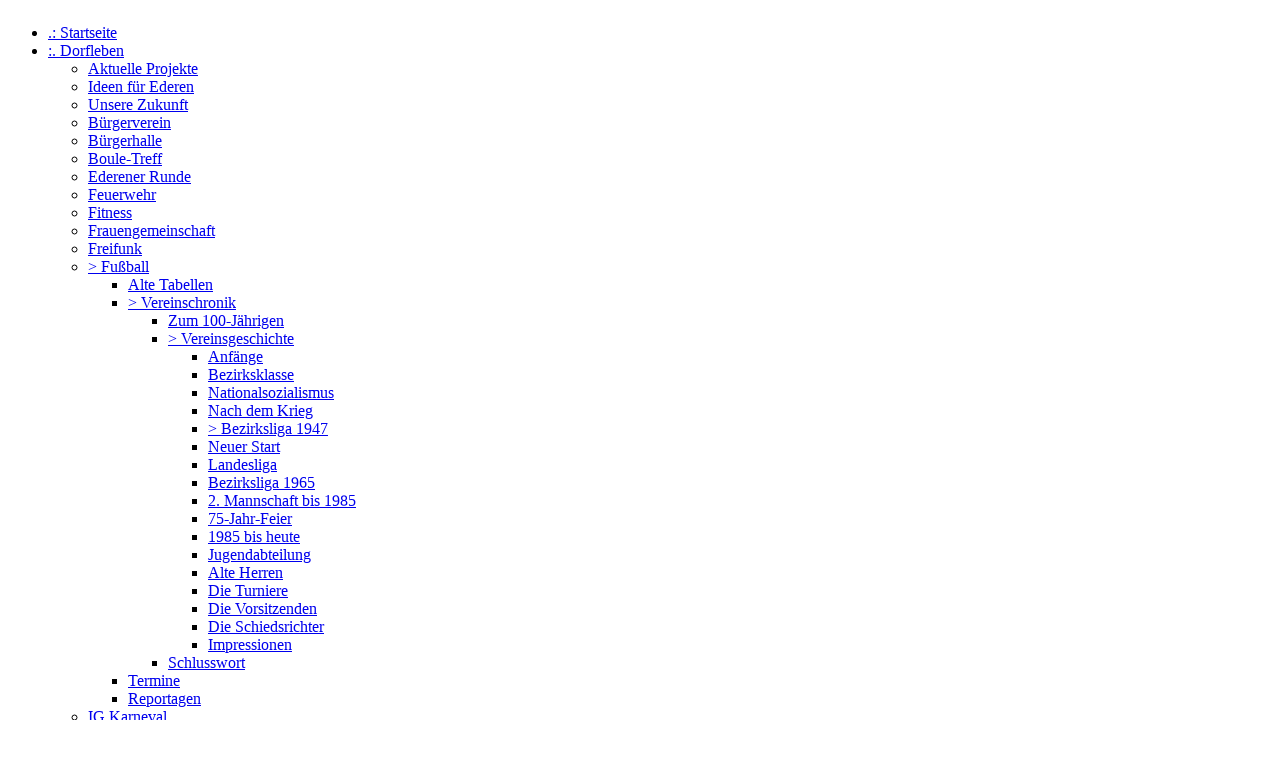

--- FILE ---
content_type: text/html; charset=utf-8
request_url: https://ederen.de/dorfleben/fussball/vereinschronik/vereinsgeschichte/bezirksliga-1947.html
body_size: 10472
content:
<!DOCTYPE html
     PUBLIC "-//W3C//DTD XHTML 1.0 Transitional//EN"
     "http://www.w3.org/TR/xhtml1/DTD/xhtml1-transitional.dtd">
<?xml version="1.0" encoding="utf-8"?>
<html xml:lang="de" lang="de" xmlns="http://www.w3.org/1999/xhtml">
<head>

<meta http-equiv="Content-Type" content="text/html; charset=utf-8" />
<!-- 
	Powered by Reuters IT Webhosting  -  www.reuters-it.com

	This website is powered by TYPO3 - inspiring people to share!
	TYPO3 is a free open source Content Management Framework initially created by Kasper Skaarhoj and licensed under GNU/GPL.
	TYPO3 is copyright 1998-2015 of Kasper Skaarhoj. Extensions are copyright of their respective owners.
	Information and contribution at http://typo3.org/
-->

<base href="https://ederen.de/" />
<link rel="shortcut icon" href="https://ederen.de/fileadmin/images/site/favicon/favicon-96x96.png" type="image/png; charset=binary" />
<link rel="icon" href="https://ederen.de/fileadmin/images/site/favicon/favicon-96x96.png" type="image/png; charset=binary" />

<meta name="generator" content="TYPO3 CMS" />

<link rel="stylesheet" type="text/css" href="typo3temp/stylesheet_808d674676.css?1680170759" media="all" />
<link rel="stylesheet" type="text/css" href="fileadmin/template/css/screen/fonts.css?1448398411" media="all" />
<link rel="stylesheet" type="text/css" href="fileadmin/template/yaml/core/base.css?1475419050" media="all" />
<link rel="stylesheet" type="text/css" href="fileadmin/template/css/navigation/nav_vlist.css?1588111839" media="all" />
<link rel="stylesheet" type="text/css" href="fileadmin/template/css/navigation/flexnav.css?1488919418" media="all" />
<link rel="stylesheet" type="text/css" href="fileadmin/template/css/patches/patch_layout_ederen.css?1412620660" media="all" />
<link rel="stylesheet" type="text/css" href="fileadmin/template/css/screen/ederen_basemod.css?1481892249" media="all" />
<link rel="stylesheet" type="text/css" href="fileadmin/template/css/screen/ederen_content.css?1687272888" media="all" />
<link rel="stylesheet" type="text/css" href="fileadmin/template/css/screen/ederen_dorfleben.css?1739190420" media="all" />



<script src="fileadmin/js/jquery-1.9.1.min.js?1634591430" type="text/javascript"></script>

<script src="fileadmin/js/fussball_de.js?1513128450" type="text/javascript"></script>
<script src="typo3temp/javascript_0b12553063.js?1680170750" type="text/javascript"></script>


<meta name="viewport" content="width=device-width, initial-scale=1.0" /><meta name="Last-Modified" content="2023-04-14T21:13:07+02:00" /><title> Bezirksliga 1947 - www.ederen.de</title><meta name="city" content="Ederen" /><meta name="country" content="Germany" /><meta name="state" content="Nordrhein-Westfalen" /><meta name="zipcode" content="52441" /><meta name="geo.region" content="DE-NW" /><meta name="geo.placename" content="Ederen" /><meta name="geo.position" content="50.946785;6.24636" /><meta name="ICBM" content="50.946785, 6.24636" /><link rel="apple-touch-icon" sizes="57x57" href="fileadmin/images/site/favicon/apple-touch-icon-57x57.png?v=1603B" /><link rel="apple-touch-icon" sizes="60x60" href="fileadmin/images/site/favicon/apple-touch-icon-60x60.png?v=1603B" /><link rel="apple-touch-icon" sizes="72x72" href="fileadmin/images/site/favicon/apple-touch-icon-72x72.png?v=1603B" /><link rel="apple-touch-icon" sizes="76x76" href="fileadmin/images/site/favicon/apple-touch-icon-76x76.png?v=1603B" /><link rel="apple-touch-icon" sizes="114x114" href="fileadmin/images/site/favicon/apple-touch-icon-114x114.png?v=1603B" /><link rel="apple-touch-icon" sizes="120x120" href="fileadmin/images/site/favicon/apple-touch-icon-120x120.png?v=1603B" /><link rel="apple-touch-icon" sizes="144x144" href="fileadmin/images/site/favicon/apple-touch-icon-144x144.png?v=1603B" /><link rel="apple-touch-icon" sizes="152x152" href="fileadmin/images/site/favicon/apple-touch-icon-152x152.png?v=1603B" /><link rel="apple-touch-icon" sizes="180x180" href="fileadmin/images/site/favicon/apple-touch-icon-180x180.png?v=1603B" /><link rel="icon" type="image/png" href="fileadmin/images/site/favicon/favicon-32x32.png?v=1603B" sizes="32x32" /><link rel="icon" type="image/png" href="fileadmin/images/site/favicon/android-chrome-192x192.png?v=1603B" sizes="192x192" /><link rel="icon" type="image/png" href="fileadmin/images/site/favicon/favicon-96x96.png?v=1603B" sizes="96x96" /><link rel="icon" type="image/png" href="fileadmin/images/site/favicon/favicon-16x16.png?v=1603B" sizes="16x16" /><link rel="manifest" href="fileadmin/images/site/favicon/manifest.json?v=1603B" /><link rel="mask-icon" href="fileadmin/images/site/favicon/safari-pinned-tab.svg?v=1603B" color="#5bbad5" /><link rel="shortcut icon" href="fileadmin/images/site/favicon/favicon.ico?v=1603B" /><meta name="msapplication-TileColor" content="#da532c" /><meta name="msapplication-TileImage" content="/mstile-144x144.png?v=1603B" /><meta name="theme-color" content="#ffffff" /><link rel="alternate" type="application/rss+xml" title="Ederen - Aktuelles" href="https://ederen.de/index.php?type=100" /><script type="text/javascript">$(document).ready(function(){$(window).scroll(function(){if($(this).scrollTop()>100){$('.scrollup').fadeIn();}else{$('.scrollup').fadeOut();}});$('.scrollup').click(function(){$("html, body").animate({scrollTop:0},600);return false;});});</script><link rel="alternate" type="application/rss+xml" title="Ederen - Termine der nächsten 3 Tage" href="https://ederen.de/index.php?type=151&id=719" /><meta name="description" content="Vereinsleben in Ederen: Der SC 1910 Ederen" />
<meta name="keywords" content="Ederen,Lokales,Dorfleben,Vereine,SC 1910 Ederen,Fußball,Vereinschronik,Tabelle,Termine,Mannschaften" />
<meta name="robots" content="index, follow" />
<meta name="copyright" content="Richard Reuters. Alle Rechte vorbehalten." />
<meta name="author" content="Richard Reuters" />
<meta name="revisit-after" content="1" />
<meta name="DC.Description" content="Vereinsleben in Ederen: Der SC 1910 Ederen" />
<meta name="DC.Subject" content="Ederen,Lokales,Dorfleben,Vereine,SC 1910 Ederen,Fußball,Vereinschronik,Tabelle,Termine,Mannschaften" />
<meta name="DC.Rights" content="Richard Reuters. Alle Rechte vorbehalten." />
<meta name="DC.Creator" content="Richard Reuters" />
<link rel="schema.dc" href="http://purl.org/metadata/dublin_core_elements" />


<script type="text/javascript">
	/*<![CDATA[*/
<!--
function openPic(url,winName,winParams)	{	//
		var theWindow = window.open(url,winName,winParams);
		if (theWindow)	{theWindow.focus();}
	}

// -->
	/*]]>*/
</script>
</head>
<body>

      <div class="page_margins"><!--###page_margins### begin -->
        <div class="page"><!--###page### begin -->
          <div id="header" role="banner"><!--###header### begin -->
            <div class="kopf"><div class="menu-button"></div><div class="kopf-gross"><img src="fileadmin/images/site/Header-SCE.png" width="955" height="120" border="0" alt="" /></div></div>
            <div id="navM2"><nav><div class="flexnav" data-breakpoint="600"><ul><li><a href="startseite.html" title="Aktuelles aus Ederen (ALT+N)"   accesskey="N">.:&nbsp;Startseite</a></li><li><a href="dorfleben.html" title=" (ALT+B)"  class="act" accesskey="B">:.&nbsp;Dorfleben</a></li><ul class="lvl2"><li><a href="dorfleben/aktuelle-projekte.html" onfocus="blurLink(this);"  >Aktuelle Projekte</a></li><li><a href="dorfleben/ideen-fuer-ederen.html" onfocus="blurLink(this);"  >Ideen für Ederen</a></li><li><a href="dorfleben/unsere-zukunft/zukunftswerkstatt.html" onfocus="blurLink(this);"  >Unsere Zukunft</a></li><li><a href="dorfleben/buergerverein.html" onfocus="blurLink(this);"  >Bürgerverein</a></li><li><a href="dorfleben/buergerhalle.html" onfocus="blurLink(this);"  >Bürgerhalle</a></li><li><a href="dorfleben/boule-treff.html" onfocus="blurLink(this);"  >Boule-Treff</a></li><li><a href="dorfleben/ederener-runde.html" onfocus="blurLink(this);"  >Ederener Runde</a></li><li><a href="dorfleben/feuerwehr.html" onfocus="blurLink(this);"  >Feuerwehr</a></li><li><a href="dorfleben/fitness.html" onfocus="blurLink(this);"  >Fitness</a></li><li><a href="dorfleben/frauengemeinschaft.html" onfocus="blurLink(this);"  >Frauengemeinschaft</a></li><li><a href="dorfleben/freifunk.html" onfocus="blurLink(this);"  >Freifunk</a></li><li><a href="dorfleben/fussball.html" onfocus="blurLink(this);"  class="act">>&nbsp;Fußball</a></li><ul class="lvl3"><li><a href="dorfleben/fussball/alte-tabellen/saison-20152016.html" onfocus="blurLink(this);"  >Alte Tabellen</a></li><li><a href="dorfleben/fussball/vereinschronik.html" onfocus="blurLink(this);"  class="act">>&nbsp;Vereinschronik</a></li><ul class="lvl4"><li><a href="dorfleben/fussball/vereinschronik/zum-100-jaehrigen/grussworte/schirmherr.html" onfocus="blurLink(this);"  >Zum 100-Jährigen</a></li><li><a href="dorfleben/fussball/vereinschronik/vereinsgeschichte/anfaenge.html" onfocus="blurLink(this);"  class="act">>&nbsp;Vereinsgeschichte</a></li><ul class="lvl5"><li><a href="dorfleben/fussball/vereinschronik/vereinsgeschichte/anfaenge.html" onfocus="blurLink(this);"  >Anfänge</a></li><li><a href="dorfleben/fussball/vereinschronik/vereinsgeschichte/bezirksklasse.html" onfocus="blurLink(this);"  >Bezirksklasse</a></li><li><a href="dorfleben/fussball/vereinschronik/vereinsgeschichte/nationalsozialismus.html" onfocus="blurLink(this);"  >Nationalsozialismus</a></li><li><a href="dorfleben/fussball/vereinschronik/vereinsgeschichte/nach-dem-krieg.html" onfocus="blurLink(this);"  >Nach dem Krieg</a></li><li><a href="dorfleben/fussball/vereinschronik/vereinsgeschichte/bezirksliga-1947.html" onfocus="blurLink(this);"  class="act">>&nbsp;Bezirksliga 1947</a></li><li><a href="dorfleben/fussball/vereinschronik/vereinsgeschichte/neuer-start.html" onfocus="blurLink(this);"  >Neuer Start</a></li><li><a href="dorfleben/fussball/vereinschronik/vereinsgeschichte/landesliga.html" onfocus="blurLink(this);"  >Landesliga</a></li><li><a href="dorfleben/fussball/vereinschronik/vereinsgeschichte/bezirksliga-1965.html" onfocus="blurLink(this);"  >Bezirksliga 1965</a></li><li><a href="dorfleben/fussball/vereinschronik/vereinsgeschichte/2-mannschaft-bis-1985.html" onfocus="blurLink(this);"  >2. Mannschaft bis 1985</a></li><li><a href="dorfleben/fussball/vereinschronik/vereinsgeschichte/75-jahr-feier.html" onfocus="blurLink(this);"  >75-Jahr-Feier</a></li><li><a href="dorfleben/fussball/vereinschronik/vereinsgeschichte/1985-bis-heute.html" onfocus="blurLink(this);"  >1985 bis heute</a></li><li><a href="dorfleben/fussball/vereinschronik/vereinsgeschichte/jugendabteilung.html" onfocus="blurLink(this);"  >Jugendabteilung</a></li><li><a href="dorfleben/fussball/vereinschronik/vereinsgeschichte/alte-herren.html" onfocus="blurLink(this);"  >Alte Herren</a></li><li><a href="dorfleben/fussball/vereinschronik/vereinsgeschichte/die-turniere.html" onfocus="blurLink(this);"  >Die Turniere</a></li><li><a href="dorfleben/fussball/vereinschronik/vereinsgeschichte/die-vorsitzenden.html" onfocus="blurLink(this);"  >Die Vorsitzenden</a></li><li><a href="dorfleben/fussball/vereinschronik/vereinsgeschichte/die-schiedsrichter.html" onfocus="blurLink(this);"  >Die Schiedsrichter</a></li><li><a href="dorfleben/fussball/vereinschronik/vereinsgeschichte/impressionen.html" onfocus="blurLink(this);"  >Impressionen</a></li></ul><li><a href="dorfleben/fussball/vereinschronik/schlusswort/ehrungen.html" onfocus="blurLink(this);"  >Schlusswort</a></li></ul><li><a href="dorfleben/fussball/termine.html" onfocus="blurLink(this);"  >Termine</a></li><li><a href="dorfleben/fussball/reportagen.html" onfocus="blurLink(this);"  >Reportagen</a></li></ul><li><a href="dorfleben/ig-karneval.html" onfocus="blurLink(this);"  >IG Karneval</a></li><li><a href="dorfleben/jugendarbeit.html" onfocus="blurLink(this);"  >Jugendarbeit</a></li><li><a href="dorfleben/kindergarten/reportagen.html" onfocus="blurLink(this);"  >Kindergarten</a></li><li><a href="dorfleben/kinderspielplatz.html" onfocus="blurLink(this);"  >Kinderspielplatz</a></li><li><a href="dorfleben/kirche.html" onfocus="blurLink(this);"  >Kirche</a></li><li><a href="dorfleben/merzbachmusikanten.html" onfocus="blurLink(this);"  >Merzbachmusikanten</a></li><li><a href="dorfleben/mobile-jugendarbeit-linnich.html" onfocus="blurLink(this);"  >Mobile Jugendarbeit</a></li><li><a href="dorfleben/obstwiesenfreunde.html" onfocus="blurLink(this);"  >Obstwiesenfreunde</a></li><li><a href="dorfleben/schnullercafe.html" onfocus="blurLink(this);"  >Schnullercafé</a></li><li><a href="dorfleben/seniorentreff.html" onfocus="blurLink(this);"  >Seniorentreff</a></li><li><a href="dorfleben/take-it-or-leave-it.html" onfocus="blurLink(this);"  >Take it or leave it</a></li><li><a href="dorfleben/tanzgruppen.html" onfocus="blurLink(this);"  >Tanzgruppen</a></li><li><a href="dorfleben/taubenzuchtverein.html" onfocus="blurLink(this);"  >Taubenzuchtverein</a></li><li><a href="dorfleben/tischtennis.html" onfocus="blurLink(this);"  >Tischtennis</a></li><li><a href="dorfleben/jahresrueckblicke.html" onfocus="blurLink(this);"  >Jahresrückblicke</a></li></ul><li><a href="heimatgeschichte.html" title=" (ALT+S)"   accesskey="S">.:&nbsp;Heimat&shy;geschichte</a></li><li><a href="nachrichtenarchiv.html" title="Aktuelle Nachrichten (ALT+P)"   accesskey="P">.:&nbsp;Nachrichtenarchiv</a></li><li><a href="fotogalerie-extern.html" title=" (ALT+F)"   accesskey="F">.:&nbsp;Fotogalerie (extern)</a></li><li><a href="dorfleben/aktuelle-projekte.html" title=" (ALT+A)"   accesskey="A">.:&nbsp;Aktuelle Projekte</a></li><li><a href="service/nuetzliche-adressen.html" title="Hier finden Sie alle Serviceangebote für Ederen (ALT+E)"   accesskey="E">.:&nbsp;Service</a></li><li><a href="index.html" title=" (ALT+I)"   accesskey="I">.:&nbsp;Index</a></li><li><a href="suche.html" title=" (ALT+U)"   accesskey="U">.:&nbsp;Suche</a></li></ul></div></nav></div>
            <div id="topnav" role="contentinfo">    <a class="skip" href="dorfleben/fussball/vereinschronik/vereinsgeschichte/bezirksliga-1947.html?Fsize=448#nav">Zur Hauptnavigation springen (Eingabe drücken).</a>
    <a class="skip" href="dorfleben/fussball/vereinschronik/vereinsgeschichte/bezirksliga-1947.html?Fsize=448#col3">Zum Hauptinhalt springen (Eingabe drücken).</a><span><a href="startseite.html" title="Aktuelles aus Ederen (ALT+T)"   accesskey="T">Startseite</a>&nbsp;&#124;&nbsp;<a href="benutzer/anmelden.html" title=" (ALT+M)"   accesskey="M">Anmelden</a>&nbsp;&#124;&nbsp;<a href="kontakt.html" title=" (ALT+K)"   accesskey="K">Kontakt</a>&nbsp;&#124;&nbsp;<a href="sitemap.html"  >Sitemap</a>&nbsp;&#124;&nbsp;<a href="datenschutz.html" title=" (ALT+D)"   accesskey="D">Datenschutz</a>&nbsp;&#124;&nbsp;<a href="impressum.html" title=" (ALT+R)"   accesskey="R">Impressum</a></span></div>
            <div class="fontsize"><!--###fontsize### begin --><!-- --><!--###fontsize### end --></div>
          <!--###header### end --></div>
          <div id="main"><!--###main### begin -->
            <div id="col1" role="complementary"><!--###col1### begin -->
              <div id="col1_content" class="clearfix"><!--###col1_content### begin -->
                <div id="nav" role="contentinfo"><h2>Inhalte</h2><ul><li><a href="startseite.html" title="Aktuelles aus Ederen"  >.:&nbsp;Startseite</a></li><li><a href="dorfleben.html" title=" (ALT+O)"  class="act" accesskey="O">:.&nbsp;Dorfleben</a></li><ul class="lvl2"><li><a href="dorfleben/aktuelle-projekte.html" onfocus="blurLink(this);"  >Aktuelle Projekte</a></li><li><a href="dorfleben/ideen-fuer-ederen.html" onfocus="blurLink(this);"  >Ideen für Ederen</a></li><li><a href="dorfleben/unsere-zukunft/zukunftswerkstatt.html" onfocus="blurLink(this);"  >Unsere Zukunft</a></li><li><a href="dorfleben/buergerverein.html" onfocus="blurLink(this);"  >Bürgerverein</a></li><li><a href="dorfleben/buergerhalle.html" onfocus="blurLink(this);"  >Bürgerhalle</a></li><li><a href="dorfleben/boule-treff.html" onfocus="blurLink(this);"  >Boule-Treff</a></li><li><a href="dorfleben/ederener-runde.html" onfocus="blurLink(this);"  >Ederener Runde</a></li><li><a href="dorfleben/feuerwehr.html" onfocus="blurLink(this);"  >Feuerwehr</a></li><li><a href="dorfleben/fitness.html" onfocus="blurLink(this);"  >Fitness</a></li><li><a href="dorfleben/frauengemeinschaft.html" onfocus="blurLink(this);"  >Frauengemeinschaft</a></li><li><a href="dorfleben/freifunk.html" onfocus="blurLink(this);"  >Freifunk</a></li><li><a href="dorfleben/fussball.html" onfocus="blurLink(this);"  class="act">>&nbsp;Fußball</a></li><ul class="lvl3"><li><a href="dorfleben/fussball/alte-tabellen/saison-20152016.html" onfocus="blurLink(this);"  >Alte Tabellen</a></li><li><a href="dorfleben/fussball/vereinschronik.html" onfocus="blurLink(this);"  class="act">>&nbsp;Vereinschronik</a></li><ul class="lvl4"><li><a href="dorfleben/fussball/vereinschronik/zum-100-jaehrigen/grussworte/schirmherr.html" onfocus="blurLink(this);"  >Zum 100-Jährigen</a></li><li><a href="dorfleben/fussball/vereinschronik/vereinsgeschichte/anfaenge.html" onfocus="blurLink(this);"  class="act">>&nbsp;Vereinsgeschichte</a></li><ul class="lvl5"><li><a href="dorfleben/fussball/vereinschronik/vereinsgeschichte/anfaenge.html" onfocus="blurLink(this);"  >Anfänge</a></li><li><a href="dorfleben/fussball/vereinschronik/vereinsgeschichte/bezirksklasse.html" onfocus="blurLink(this);"  >Bezirksklasse</a></li><li><a href="dorfleben/fussball/vereinschronik/vereinsgeschichte/nationalsozialismus.html" onfocus="blurLink(this);"  >Nationalsozialismus</a></li><li><a href="dorfleben/fussball/vereinschronik/vereinsgeschichte/nach-dem-krieg.html" onfocus="blurLink(this);"  >Nach dem Krieg</a></li><li><a href="dorfleben/fussball/vereinschronik/vereinsgeschichte/bezirksliga-1947.html" onfocus="blurLink(this);"  class="act">>&nbsp;Bezirksliga 1947</a></li><li><a href="dorfleben/fussball/vereinschronik/vereinsgeschichte/neuer-start.html" onfocus="blurLink(this);"  >Neuer Start</a></li><li><a href="dorfleben/fussball/vereinschronik/vereinsgeschichte/landesliga.html" onfocus="blurLink(this);"  >Landesliga</a></li><li><a href="dorfleben/fussball/vereinschronik/vereinsgeschichte/bezirksliga-1965.html" onfocus="blurLink(this);"  >Bezirksliga 1965</a></li><li><a href="dorfleben/fussball/vereinschronik/vereinsgeschichte/2-mannschaft-bis-1985.html" onfocus="blurLink(this);"  >2. Mannschaft bis 1985</a></li><li><a href="dorfleben/fussball/vereinschronik/vereinsgeschichte/75-jahr-feier.html" onfocus="blurLink(this);"  >75-Jahr-Feier</a></li><li><a href="dorfleben/fussball/vereinschronik/vereinsgeschichte/1985-bis-heute.html" onfocus="blurLink(this);"  >1985 bis heute</a></li><li><a href="dorfleben/fussball/vereinschronik/vereinsgeschichte/jugendabteilung.html" onfocus="blurLink(this);"  >Jugendabteilung</a></li><li><a href="dorfleben/fussball/vereinschronik/vereinsgeschichte/alte-herren.html" onfocus="blurLink(this);"  >Alte Herren</a></li><li><a href="dorfleben/fussball/vereinschronik/vereinsgeschichte/die-turniere.html" onfocus="blurLink(this);"  >Die Turniere</a></li><li><a href="dorfleben/fussball/vereinschronik/vereinsgeschichte/die-vorsitzenden.html" onfocus="blurLink(this);"  >Die Vorsitzenden</a></li><li><a href="dorfleben/fussball/vereinschronik/vereinsgeschichte/die-schiedsrichter.html" onfocus="blurLink(this);"  >Die Schiedsrichter</a></li><li><a href="dorfleben/fussball/vereinschronik/vereinsgeschichte/impressionen.html" onfocus="blurLink(this);"  >Impressionen</a></li></ul><li><a href="dorfleben/fussball/vereinschronik/schlusswort/ehrungen.html" onfocus="blurLink(this);"  >Schlusswort</a></li></ul><li><a href="dorfleben/fussball/termine.html" onfocus="blurLink(this);"  >Termine</a></li><li><a href="dorfleben/fussball/reportagen.html" onfocus="blurLink(this);"  >Reportagen</a></li></ul><li><a href="dorfleben/ig-karneval.html" onfocus="blurLink(this);"  >IG Karneval</a></li><li><a href="dorfleben/jugendarbeit.html" onfocus="blurLink(this);"  >Jugendarbeit</a></li><li><a href="dorfleben/kindergarten/reportagen.html" onfocus="blurLink(this);"  >Kindergarten</a></li><li><a href="dorfleben/kinderspielplatz.html" onfocus="blurLink(this);"  >Kinderspielplatz</a></li><li><a href="dorfleben/kirche.html" onfocus="blurLink(this);"  >Kirche</a></li><li><a href="dorfleben/merzbachmusikanten.html" onfocus="blurLink(this);"  >Merzbachmusikanten</a></li><li><a href="dorfleben/mobile-jugendarbeit-linnich.html" onfocus="blurLink(this);"  >Mobile Jugendarbeit</a></li><li><a href="dorfleben/obstwiesenfreunde.html" onfocus="blurLink(this);"  >Obstwiesenfreunde</a></li><li><a href="dorfleben/schnullercafe.html" onfocus="blurLink(this);"  >Schnullercafé</a></li><li><a href="dorfleben/seniorentreff.html" onfocus="blurLink(this);"  >Seniorentreff</a></li><li><a href="dorfleben/take-it-or-leave-it.html" onfocus="blurLink(this);"  >Take it or leave it</a></li><li><a href="dorfleben/tanzgruppen.html" onfocus="blurLink(this);"  >Tanzgruppen</a></li><li><a href="dorfleben/taubenzuchtverein.html" onfocus="blurLink(this);"  >Taubenzuchtverein</a></li><li><a href="dorfleben/tischtennis.html" onfocus="blurLink(this);"  >Tischtennis</a></li><li><a href="dorfleben/jahresrueckblicke.html" onfocus="blurLink(this);"  >Jahresrückblicke</a></li></ul><li><a href="heimatgeschichte.html" title=" (ALT+H)"   accesskey="H">.:&nbsp;Heimat&shy;geschichte</a></li><li><a href="nachrichtenarchiv.html" title="Aktuelle Nachrichten (ALT+C)"   accesskey="C">.:&nbsp;Nachrichtenarchiv</a></li><li><a href="fotogalerie-extern.html" title=" (ALT+G)"   accesskey="G">.:&nbsp;Fotogalerie (extern)</a></li><li><a href="dorfleben/aktuelle-projekte.html" title=" (ALT+L)"   accesskey="L">.:&nbsp;Aktuelle Projekte</a></li><li><a href="service/nuetzliche-adressen.html" title="Hier finden Sie alle Serviceangebote für Ederen (ALT+V)"   accesskey="V">.:&nbsp;Service</a></li><li><a href="index.html" title=" (ALT+X)"   accesskey="X">.:&nbsp;Index</a></li><li><a href="suche.html"  >.:&nbsp;Suche</a></li></ul></div>
                <div id="col1_addon" role="contentinfo"><script type="text/javascript">(function() {var cx = '008465384254809575960:_ofhkf59aik';var gcse = document.createElement('script');gcse.type = 'text/javascript';gcse.async = true;gcse.src = (document.location.protocol == 'https:' ? 'https:' : 'http:') + '//www.google.com/cse/cse.js?cx=' + cx;var s = document.getElementsByTagName('script')[0];s.parentNode.insertBefore(gcse, s);})();</script><div class="google-search"><gcse:search></gcse:search></div><div id="social-media"><p>Besuchen Sie ederen.de auf</p><span class="sm-logo"><a title="ederen.de auf Facebook"  target="_blank" href="https://www.facebook.com/ederen.de/">                                          <img src="fileadmin/images/site/sm-Facebook_2.png" alt="Facebook"                  /></a></span><span class="sm-logo"><a title="ederen.de auf YouTube"   target="_blank" href="https://www.youtube.com/channel/UC4dB5pAWpBXGkeu9wnk7bbQ">                     <img src="fileadmin/images/site/sm-YouTube_2.png"  alt="YouTube"                   /></a></span><span class="sm-logo"><a title="ederen.de auf Instagram" target="_blank" href="https://www.instagram.com/ederen.de/">                                         <img src="fileadmin/images/site/sm-Instagram.png"  alt="Instagram"                 /></a></span></div><div id="social-media"><p>Ederen.de Amazon Wunschliste</p><span class="sm-logo"><a title="ederen.de Wunschliste"  target="_blank" href="https://www.amazon.de/gp/registry/wishlist/307AIU98FDM4O/ref=cm_wl_list_o_1?"> <img src="fileadmin/images/site/Amazon_Button.png" alt="Wunschliste von ederen.de" /></a></span></div></div>
              <!--###col1_content### end --></div>
            <!--###col1### end --></div>
            <div id="col3" role="main"><!--###col3### begin -->
              <div class="breadcrumb">Sie sind hier: &nbsp;<a href="dorfleben.html" onfocus="blurLink(this);"  >Dorfleben</a>&nbsp;>>&nbsp;<a href="dorfleben/fussball.html" onfocus="blurLink(this);"  >Fußball</a>&nbsp;>>&nbsp;<a href="dorfleben/fussball/vereinschronik.html" onfocus="blurLink(this);"  >Vereinschronik</a>&nbsp;>>&nbsp;<a href="dorfleben/fussball/vereinschronik/vereinsgeschichte/anfaenge.html" onfocus="blurLink(this);"  >Vereinsgeschichte</a>&nbsp;>>&nbsp;Bezirksliga 1947</div>
              <div id="options"><!--###options### begin -->
                <div class="printversion"><a href="https://ederen.de/print/dorfleben/fussball/vereinschronik/vereinsgeschichte/bezirksliga-1947.html?Fsize=448"  onfocus="blurLink(this);" onclick="window.open('https://ederen.de/print/dorfleben/fussball/vereinschronik/vereinsgeschichte/bezirksliga-1947.html?Fsize=448','print','resizable=yes,toolbar=no,scrollbars=yes,menubar=yes,width=600,height=500'); return false;" target="_blank" title="'Bezirksliga 1947' ausdrucken"><img src="fileadmin/images/site/Printer.gif" width="16" height="16" border="0" alt="" /></a></div>
              <!--###options### end --></div>
              <div id="col3_content" class="clearfix"><div class="floatbox"><div class="Spalte"><div id="c3238" class="csc-default" ><span style="float:right;">
  <audio
    id="audio"
    <source src="fileadmin/text2speech/Dorfleben/10-Fussball/SCE14-Qualifikationsspiele_zur_Bezirksliga_1947.mp3" type="audio/mpeg" />
    preload = auto
  </audio>
  <button 
    onclick=playSound()>
    <span id="button"></span>
  </button>
 </span>

<script>
  var playing = 0;
  document.getElementById("button").innerHTML = "<img  src='fileadmin/text2speech/vorlesen.png' width=60 />";

  function playSound() {
    const sound = document.getElementById("audio");
    sound.volume = 0.2;
    if (playing < 1) {
      playing = 1;
      document.getElementById("button").innerHTML = "<img  src='fileadmin/text2speech/anhalten.png' width=60 />";
      sound.play();
    } else {
      playing = 0;
      document.getElementById("button").innerHTML = "<img  src='fileadmin/text2speech/vorlesen.png' width=60 />";
      sound.pause();
    }
  }
</script>
</div><div id="c649" class="csc-default" ><div class="csc-header csc-header-n2"><h3>Qualifikationsspiele zur Bezirksliga 1947</h3></div><p class="bodytext">Danach began&shy;nen die Quali&shy;fika&shy;ti&shy;ons&shy;spiele zur Bezirks&shy;liga. Betei&shy;ligt waren die Ver&shy;eine Tura <span class="detail">Bonn</span>, Rhena&shy;nia <span class="detail">Köln</span>, Köl&shy;ner BV, Sülz 07, Schwarz-Weiß Köln, <span class="detail">Beuel</span> 06, <span class="detail">Troisdorf</span>, Köl&shy;ner BC, <span class="detail">Küp&shy;per&shy;steg</span>, Sportfreunde <span class="detail">Düren</span>, <span class="detail">Lendersdorf</span> und <span class="detail">Hen&shy;nef</span>. Sie&shy;ben Ver&shy;eine konn&shy;ten auf&shy;stei&shy;gen.</p>
<p class="bodytext">Die Spiele fan&shy;den auf neu&shy;tralem Platz statt, es gab also keine Hin- und Rück&shy;runde. Ede&shy;ren hatte zu die&shy;ser Zeit noch kei&shy;nen Bus zur Ver&shy;fügung. Spie&shy;ler und Zuschauer wur&shy;den mit LKW, die von Jakob Erven<span class="name-of-person">Erven, Jakob</span> und Leon&shy;hard Cre&shy;mer<span class="name-of-person">Cre&shy;mer, Leon&shy;hard</span> bereit gestellt wur&shy;den, zu den jewei&shy;ligen Spiel­or&shy;ten befördert. Es war oft auch ein Holzver&shy;ga&shy;ser-LKW dabei. An den Tagen, an wel&shy;chen ein Spiel aus&shy;ge&shy;tra&shy;gen wurde, auch an Werk&shy;ta&shy;gen, war Ede&shy;ren wie aus&shy;ge&shy;s&shy;tor&shy;ben. Im Ort war kein Mensch mehr bei der Arbeit. Die Kreis&shy;bahn orga&shy;ni&shy;sierte Sonderzüge, um Zuschauer zu den Spie&shy;len im Raum Köln - Bonn und Bergheim zu brin&shy;gen. Fuß&shy;ball&shy;in&shy;ter&shy;es&shy;sierte Bewoh&shy;ner des gesam&shy;ten Krei&shy;ses Jülich unter&shy;stütz&shy;ten die Edere&shy;ner Mannschaft durch zahlrei&shy;ches Erschei­&shy;nen auch in Köln, Bergheim oder Bonn. Ede&shy;ren schlug sich tap&shy;fer, das Spiel gegen Sülz 07 in Eus&shy;kir&shy;chen ging zwar mit 4 : 1 ver&shy;loren, in Bergheim wurde der KBC aus Köln aber 2 : 1 besiegt</p></div><div id="c650" class="csc-default" ><div class="csc-textpic csc-textpic-intext-right csc-textpic-border"><div class="csc-textpic-imagewrap"><dl class="csc-textpic-image csc-textpic-firstcol csc-textpic-lastcol" style="width:300px;"><dt><a href="uploads/pics/mannschaft_1947.jpg"  title="SC Ederen - Meister der Bezirksklasse Düren-Jülich 1947/1948&amp;lt;br /&amp;gt;Von links: Esser Herbert, Hambloch Franz, Nolden Heinrich, Lamersdorf Toni, Esser Heinrich, Riediger Gerhard, Mandelartz Christian, Esser Christian, Steinbusch Peter, Klein Helmut, Forst Christian. An den Meisterschafts- und Qualifikationsspielen in diesem Jahr haben außerdem noch folgende Spieler teilgenommen: Beckers Willi, Esser Leo, Schippers Toni, Wolf Franz und Lenzen Heinrich." rel="lightbox[lb]"><img src="typo3temp/pics/a6c4cf24f4.jpg" width="296" height="209" border="0" alt="" /></a></dt><dd class="csc-textpic-caption">SC Ederen - Meister der Bezirksklasse Düren-Jülich 1947/1948<br />Von links: Esser Herbert, Hambloch Franz, Nolden Heinrich, Lamersdorf Toni, Esser Heinrich, Riediger Gerhard, Mandelartz Christian, Esser Christian, Steinbusch Peter, Klein Helmut, Forst Christian. An den Meisterschafts- und Qualifikationsspielen in diesem Jahr haben außerdem noch folgende Spieler teilgenommen: Beckers Willi, Esser Leo, Schippers Toni, Wolf Franz und Lenzen Heinrich.</dd></dl></div><div class="csc-textpic-text"><p class="bodytext"><span class="name-of-person">Esser, Herbert</span> <span class="name-of-person">Ham&shy;bloch, Franz</span>, <span class="name-of-person">Nolden, Heinrich</span> <span class="name-of-person">Lamersdorf, Toni</span> <span class="name-of-person">Esser, Heinrich</span> <span class="name-of-person">Rie&shy;di&shy;ger, Ger&shy;hard</span> <span class="name-of-person">Mandel&shy;artz, Chris&shy;tian</span> <span class="name-of-person">Esser, Chris&shy;tian</span> <span class="name-of-person">Steinbusch, Peter</span> <span class="name-of-person">Klein, Helmut</span> <span class="name-of-person">Forst, Chris&shy;tian</span> <span class="name-of-person">Beckers, Willi</span> <span class="name-of-person">Esser, Leo</span> <span class="name-of-person">Schip&shy;pers, Toni</span> <span class="name-of-person">Wolff, Franz</span> <span class="name-of-person">Len&shy;zen, Heinrich</span>Im letz&shy;ten Spiel gegen den Tabel&shy;lenletz&shy;ten Tura Hen&shy;nef in Köln-<span class="detail">Brau&shy;n&shy;sfeld</span> benö&shy;tigte man für den Auf&shy;stieg noch einen Punkt. Die Vor&shy;be&shy;rei&shy;tun&shy;gen für die Auf&shy;stiegsfeier waren schon ge­troffen! Die damals bekannte und beliebte Kapelle &quot;Well&quot; wurde für die Siegesfeier direkt nach dem Spiel mit allen Instru&shy;men&shy;ten auf dem offe&shy;nen LKW mit&shy;genom&shy;men. Ede&shy;ren legt wieder ein gutes Spiel auf den Rasen, Ede&shy;ren bringt den Ball auch 10 Mal im geg&shy;ne&shy;ri&shy;schen Tor unter, der Schiedsrich&shy;ter erkennt aber kei&shy;nes an!!! Hen&shy;nef erzielt kurz vor Schluss ein Tor, wel&shy;ches anerkannt wird. Ede&shy;ren ver&shy;liert mit 1 : 0.</p>
<p class="bodytext">Am Rande: Die an den Auf&shy;stiegs&shy;spie&shy;len teil&shy;neh&shy;men&shy;den Ver&shy;eine Köl&shy;ner BC 01 und <span class="detail">Sülz</span> 07 fusio&shy;nier&shy;ten 1948 unter dem Namen 1. FC Köln. Beim KBC spielte zu die&shy;ser Zeit Hen&shy;nes Weis&shy;weiler<span class="name-of-person">Weis&shy;weiler, Hen&shy;nes</span>, wel&shy;cher spä&shy;ter ein bekann&shy;ter Trai&shy;ner in der Bundes&shy;liga wurde. In der folgen&shy;den Spielzeit 1947/1948 war Ede&shy;ren der Bezirks&shy;klasse Düren - Jülich zugewie&shy;sen, der aus dem Kreis Jülich nur noch <span class="detail">Jülich</span> 1910 angehörte. Aus dem Kreis Düren kamen acht Ver&shy;eine, harte Bro&shy;cken wie z.B. Spielver&shy;ein <span class="detail">Düren</span> und <span class="detail">Kreuzau</span>. Aber auch am Ende die&shy;ser Spielzeit stand der SC 1910 Ede&shy;ren wieder an der Spitze. Abermals muss&shy;ten Auf&shy;stiegs&shy;spiele durch&shy;ge&shy;führt wer&shy;den. Ede&shy;ren war der Gruppe mit Köln-<span class="detail">Wei&shy;den</span>, <span class="detail">Stolberg</span>, <span class="detail">Erkelenz</span>, <span class="detail">Berg.-Gladbach</span>, <span class="detail">Roden­&shy;kir&shy;chen</span> und <span class="detail">Lechenich</span> zugewie&shy;sen. Im ers&shy;ten Spiel gegen Köln-Wei&shy;den führte Ede&shy;ren bis kurz vor Schluss mit 1 : 0. Dann wurde Torwart Nolden<span class="name-of-person">Nolden</span> stark ver&shy;letzt und musste aus&shy;schei&shy;den. Das Spiel ging mit 2 : 1 ver&shy;loren. Torwart Nolden wurde so schwer ver&shy;letzt, dass er für die kom&shy;men&shy;den Spiele nicht mehr zur Ver&shy;fügung stand. Das hatte zur Folge, dass fast alle Spiele knapp ver&shy;loren gin&shy;gen.</p></div></div><div class="csc-textpic-clear"><!-- --></div></div><div id="c651" class="csc-default" ><div class="csc-textpic csc-textpic-intext-right csc-textpic-border"><div class="csc-textpic-imagewrap"><dl class="csc-textpic-image csc-textpic-firstcol csc-textpic-lastcol" style="width:300px;"><dt><a href="uploads/pics/reserve_1947.jpg"  title="Reservemannschaft 1947/48, Gruppensieger der zweiten Kreisklasse&amp;lt;br /&amp;gt;Von links stehend: Esser Kurt, Esser Peter, Jansen Erich, Esser Christian, Lamersdorf Heinrich, Ham­bloch Franz, Mandelartz Johann, Wüllenweber Hubert; kniend: Syben Franz, Wolf Franz, Esser Leo, Berche Hubert." rel="lightbox[lb]"><img src="typo3temp/pics/2dc1c39f45.jpg" width="296" height="201" border="0" alt="" /></a></dt><dd class="csc-textpic-caption">Reservemannschaft 1947/48, Gruppensieger der zweiten Kreisklasse<br />Von links stehend: Esser Kurt, Esser Peter, Jansen Erich, Esser Christian, Lamersdorf Heinrich, Ham­bloch Franz, Mandelartz Johann, Wüllenweber Hubert; kniend: Syben Franz, Wolf Franz, Esser Leo, Berche Hubert.</dd></dl></div><div class="csc-textpic-text"><p class="bodytext"><span class="name-of-person">Esser, Kurt</span> <span class="name-of-person">Esser, Peter</span> <span class="name-of-person">Jan&shy;sen, Erich</span> <span class="name-of-person">Esser, Chris&shy;tian</span> <span class="name-of-person">Lamersdorf, Heinrich</span> <span class="name-of-person">Ham­&shy;bloch, Franz</span> <span class="name-of-person">Mandel&shy;artz, Johann</span> <span class="name-of-person">Wüllenwe&shy;ber, Hubert</span> <span class="name-of-person">Syben, Franz</span> <span class="name-of-person">Wolf, Franz</span> <span class="name-of-person">Esser, Leo</span> <span class="name-of-person">Ber&shy;che, Hubert</span>Auch zu Beginn des Jah&shy;res 1948 lag in Deutsch&shy;land noch einiges im Argen. Die Bewoh&shy;ner der Städte waren nicht aus&shy;rei&shy;chend mit Nah&shy;rungs&shy;mit&shy;teln ver&shy;sorgt. Die Indu&shy;s&shy;trie lag noch am Boden. Es herrschte eine große Arbeits&shy;lo&shy;sigkeit. Das führte dazu, dass Män&shy;ner aus den umliegen&shy;den größe&shy;ren Indu&shy;s&shy;trie&shy;or&shy;ten in die Dörfer kamen, um dort in der Land&shy;wirt&shy;schaft aus&shy;zuhelfen. Die Ent&shy;loh&shy;nung bestand überwiegend in Natu&shy;ralien, wel&shy;che die Land&shy;wirte in Form von Mehl, Speck und Kar&shy;toffeln zu bie&shy;ten hat&shy;ten. Aus&shy;hilfs&shy;arbei&shy;ter beim Land&shy;wirt Theodor Schmitz<span class="name-of-person">Schmitz, Theodor</span>, Dorf&shy;straße 56, war Hein Mül&shy;ler<span class="name-of-person">Mül&shy;ler, Hein</span> aus <span class="detail">Mariadorf</span>, der mon&shy;tags von Mariadorf über <span class="detail">Schlei&shy;den</span>, <span class="detail">Siersdorf</span> und <span class="detail">Frei&shy;al&shy;den&shy;hoven</span> zu Fuß nach Ede&shy;ren kam und dort gegen 8 Uhr eintraf. Sams&shy;tags nach dem Abend&shy;es&shy;sen trat er den Heim&shy;weg an. Er spielte bei Ale&shy;man&shy;nia Mariadorf Torwart in der zwei&shy;ten Mannschaft. Er berich&shy;tete, dass sein Bruder Hans<span class="name-of-person">Mül&shy;ler, Hans</span> bei Fortuna <span class="detail">Düs&shy;seldorf</span> in der ers&shy;ten Mannschaft spiele, und die Fortuna auch an einem Spiel in Ede&shy;ren inter&shy;es&shy;siert sei. Fortuna Düs&shy;seldorf spielte damals in der höchs&shy;ten Klasse. Es hatte sich wohl her&shy;umge&shy;spro&shy;chen, dass die Spie&shy;ler von Ale&shy;man&shy;nia <span class="detail">Aachen</span> ein Jahr vor&shy;her mit Speck und Rüb&shy;enkraut, genannt &quot;Seem&quot;, gut bedacht wor&shy;den waren. Für den Inha&shy;ber der Seemfa&shy;brik Heinrich Esser<span class="name-of-person">Esser, Heinrich</span> kein Pro&shy;blem, auch für die Spie&shy;ler der Fortuna das Rüb&shy;enkraut zu spendie&shy;ren. Am 4. 1. 1948 kam es dann zum Spiel gegen die Fortuna, das Ede&shy;ren mit 6 : 0 ver&shy;lor.</p>
<p class="bodytext">Doch es war Revan&shy;che ange&shy;sagt. Ein weite&shy;res Spiel wurde für den 7. Juni 1948 ver&shy;einbart. Ede&shy;ren hatte sich ver&shy;stärkt mit Rein&shy;hold Münzenberg<span class="name-of-person">Münzenberg, Rein&shy;hold</span> von Ale&shy;man&shy;nia Aachen und August Lenz<span class="name-of-person">Lenz, August</span> von Borus&shy;sia Dort&shy;mund. Düs&shy;seldorf trat mit der komplet&shy;ten ers&shy;ten Mannschaft an, unter Ihnen auch der Natio&shy;nal&shy;spie&shy;ler Paul Janes<span class="name-of-person">Janes, Paul</span>. Es stan&shy;den also drei Natio&shy;nal&shy;spie&shy;ler auf dem Platz!</p>
<p class="bodytext">Das Wet&shy;ter konnte nicht bes&shy;ser sein. Die&shy;ser Umstand hat sicher dazu beige&shy;tra&shy;gen, dass der kleine Platz die anströ&shy;men&shy;den Zuschauer kaum fas&shy;sen konnte, deren Zahl man auf 5.000 schätzte. Um bes&shy;sere Sicht zu haben waren Jugend&shy;li&shy;che und Kin&shy;der auf die Bäume ge­klet&shy;tert, wel&shy;che den Platz säum&shy;ten. Nach einem schö&shy;nen und fairen Spiel siegte Fortuna Düs&shy;seldorf mit 4 : 3 . Wenn auch ein Auf&shy;stieg in eine höhere Klasse nicht gelun&shy;gen war, so hatte der SC 1910 Ede&shy;ren doch das erfolg&shy;reichste Jahr in der Ver&shy;einsge&shy;schichte erreicht.</p></div></div><div class="csc-textpic-clear"><!-- --></div></div><div id="c652" class="csc-default" ><div class="csc-textpic csc-textpic-intext-right csc-textpic-border"><div class="csc-textpic-imagewrap"><dl class="csc-textpic-image csc-textpic-firstcol csc-textpic-lastcol" style="width:300px;"><dt><a href="uploads/pics/holzweiler_1949.jpg"  title="Freundschaftsspiel gegen Holzweiler, Juni 1949&amp;lt;br /&amp;gt;Von links stehend: Syben Heinrich, Lamersdorf Heinrich, Esser Peter, Cremer Leo, Peters Theo, Klein Helmut, Mandelartz Christian, Esser Herbert, Jansen Erich; kniend: Esser Heinrich, Sieberichs Wilhelm, Schippers Toni." rel="lightbox[lb]"><img src="typo3temp/pics/b14b1efb9b.jpg" width="296" height="193" border="0" alt="" /></a></dt><dd class="csc-textpic-caption">Freundschaftsspiel gegen Holzweiler, Juni 1949<br />Von links stehend: Syben Heinrich, Lamersdorf Heinrich, Esser Peter, Cremer Leo, Peters Theo, Klein Helmut, Mandelartz Christian, Esser Herbert, Jansen Erich; kniend: Esser Heinrich, Sieberichs Wilhelm, Schippers Toni.</dd></dl></div><div class="csc-textpic-text"><p class="bodytext"><span class="name-of-person">Syben, Heinrich</span> <span class="name-of-person">Lamersdorf, Heinrich</span> <span class="name-of-person">Esser, Peter</span> <span class="name-of-person">Cre&shy;mer, Leo</span> <span class="name-of-person">Peters, Theo</span> <span class="name-of-person">Klein, Helmut</span> <span class="name-of-person">Mandel&shy;artz, Chris&shy;tian</span> <span class="name-of-person">Esser, Herbert</span> <span class="name-of-person">Jan&shy;sen, Erich</span> <span class="name-of-person">Esser, Heinrich</span> <span class="name-of-person">Siebe&shy;richs, Wilhelm</span> <span class="name-of-person">Schip&shy;pers, Toni</span>In der Spielzeit 1947/48 wurde die erste Mannschaft Meis&shy;ter in der Bezirks&shy;klasse, wel&shy;che damals einen wesent&shy;lich höhe&shy;ren Stel&shy;lenwert hatte als heute. Die zweite Mannschaft wurde Meis&shy;ter in der 2. Kreis&shy;klasse. Sie stieg in die 1. Kreis&shy;klasse auf. Die 3. Mannschaft wurde Meis&shy;ter in der 3. Kreis&shy;klasse und stieg in die 2. Kreis&shy;klasse auf. Letzt&shy;lich wurde die Jugend&shy;­mannschaft Gruppen&shy;meis&shy;ter, und das ohne Punkt&shy;ver&shy;lust!</p>
<p class="bodytext">In der Spielzeit 1948/1949 spielte Ede&shy;ren in der Düre&shy;ner Gruppe der Bezirks&shy;klasse. Nach&shy;dem die 1. Mannschaft fast immer an der Spitze stand, musste sie diese zum Schluss der Spiel­zeit an den Düre&shy;ner Spielver&shy;ein abge&shy;ben.</p>
<p class="bodytext">Die erste Mannschaft des SC 1910 Ede&shy;ren war in die Jahre gekom&shy;men. Einer der bes&shy;ten Spie&shy;ler Ederens, Heinrich Esser<span class="name-of-person">Esser, Heinrich</span>, ließ sich in die Reserve ver&shy;set&shy;zen. Bei Freundschafts&shy;­&shy;spie&shy;len wirkte er noch bei Mannschaf&shy;ten mit, die aus ers&shy;ter und zwei&shy;ter Garnitur zusam&shy;men­ge&shy;stellt waren.</p></div></div><div class="csc-textpic-clear"><!-- --></div></div></div><!--TYPO3SEARCH_end--></div></div>
              <div id="ie_clearing"><!--###ie_clearing### begin -->&nbsp;<!--###ie_clearing### end --></div>
            <!--###col3### end --></div>
          <!--###main### end --></div>
          <div id="footer" role="contentinfo"><div class="subcolumns"><div class="c50l"><div class="subcl"><div class="fcol1"><div class="f_copyright">&copy;&nbsp;2009-2026&nbsp;Richard Reuters</div><span class="permalnk">Permalink: <a href="https://ederen.de/index.php?id=280">https://ederen.de/index.php?id=280</a></span></div></div></div><div class="c50r"><div class="subcr"><div class="fcol3"><span class="f_time_ym"><script type="text/javascript">function HowLongSince(startmonth, startdate, startyear){sdate=startdate;smonth=startmonth-1;syear=startyear;var DaysInMonth = new Array(31,28,31,30,31,30,31,31,30,31,30,31);today = new Date();var thisyear = today.getFullYear();var thismonth = today.getMonth();var thisdate = today.getDate();mstart = new Date(syear,(smonth==12?1:smonth+1),1);days1 = (mstart - new Date(syear,smonth,sdate))/(24*60*60*1000)-1;mend = new Date(thisyear,thismonth,1);days2 = (new Date(thisyear,thismonth,thisdate) - mend)/(24*60*60*1000)+1;dayst = days1 + days2;if (dayst >= DaysInMonth[smonth]){AddOneMonth = 1; dayst -= DaysInMonth[smonth]; } else AddOneMonth = 0;ydiff1 = thisyear-mstart.getFullYear();mdiff1 = thismonth-mstart.getMonth()+AddOneMonth;if (mdiff1 >11) { mdiff1=0; ydiff1++; }if (mdiff1 < 0) { mdiff1 = mdiff1 + 12; ydiff1--; }temp = (ydiff1==0?"":(ydiff1==1?ydiff1+" Jahr, ":ydiff1 + " Jahren und "));temp += (mdiff1==0?"0 Monaten":(mdiff1==1?mdiff1+" Monat":mdiff1+" Monaten"));return temp;} document.write("Online seit ");document.write(HowLongSince(8,16,2009));</script></span><span class="f_hosting">Design & Hosting by <a href="https://reuters-it-hosting.de">Reuters IT Webhosting</a></span></div></div></div></div></div>
          <div id="footerS" role="contentinfo"><div class="fcol1"><div class="f_copyright">&copy;&nbsp;2009-2026&nbsp;Richard Reuters</div><span class="permalnk">Permalink: <a href="https://ederen.de/index.php?id=280">https://ederen.de/index.php?id=280</a></span><span class="f_time_ym"><script type="text/javascript">function HowLongSince(startmonth, startdate, startyear){sdate=startdate;smonth=startmonth-1;syear=startyear;var DaysInMonth = new Array(31,28,31,30,31,30,31,31,30,31,30,31);today = new Date();var thisyear = today.getFullYear();var thismonth = today.getMonth();var thisdate = today.getDate();mstart = new Date(syear,(smonth==12?1:smonth+1),1);days1 = (mstart - new Date(syear,smonth,sdate))/(24*60*60*1000)-1;mend = new Date(thisyear,thismonth,1);days2 = (new Date(thisyear,thismonth,thisdate) - mend)/(24*60*60*1000)+1;dayst = days1 + days2;if (dayst >= DaysInMonth[smonth]){AddOneMonth = 1; dayst -= DaysInMonth[smonth]; } else AddOneMonth = 0;ydiff1 = thisyear-mstart.getFullYear();mdiff1 = thismonth-mstart.getMonth()+AddOneMonth;if (mdiff1 >11) { mdiff1=0; ydiff1++; }if (mdiff1 < 0) { mdiff1 = mdiff1 + 12; ydiff1--; }temp = (ydiff1==0?"":(ydiff1==1?ydiff1+" Jahr, ":ydiff1 + " Jahren und "));temp += (mdiff1==0?"0 Monaten":(mdiff1==1?mdiff1+" Monat":mdiff1+" Monaten"));return temp;} document.write("Online seit ");document.write(HowLongSince(8,16,2009));</script></span><span class="f_hosting">Design & Hosting by <a href="https://reuters-it-hosting.de">Reuters IT Webhosting</a></span></div></div>
        <!--###page### end --></div>
      <!--###page_margins### end --></div>
      <div id="bottom_scripts"><script type="text/javascript" src="fileadmin/js/jquery.flexnav.min.js"></script><script type="text/javascript">$(".flexnav").flexNav();</script></div>
    <link rel="stylesheet" href="typo3conf/ext/perfectlightbox/res/css/slightbox.css" type="text/css" media="screen,projection" /><script type="text/javascript" src="fileadmin/js/slimbox.2.0.5-RR.yui.js"></script><script type="text/javascript">
	SlimboxOptions.resizeSpeed = 100;
	SlimboxOptions.overlayOpacity = 0.7;
	SlimboxOptions.loop = false;
	SlimboxOptions.allowSave = 1;
	SlimboxOptions.slideshowAutoplay = 0;
	SlimboxOptions.slideshowInterval = 5000;
	SlimboxOptions.slideshowAutoclose = true;
	SlimboxOptions.counterText = 'Bild ###x### von ###y###';</script>




</body>
</html>